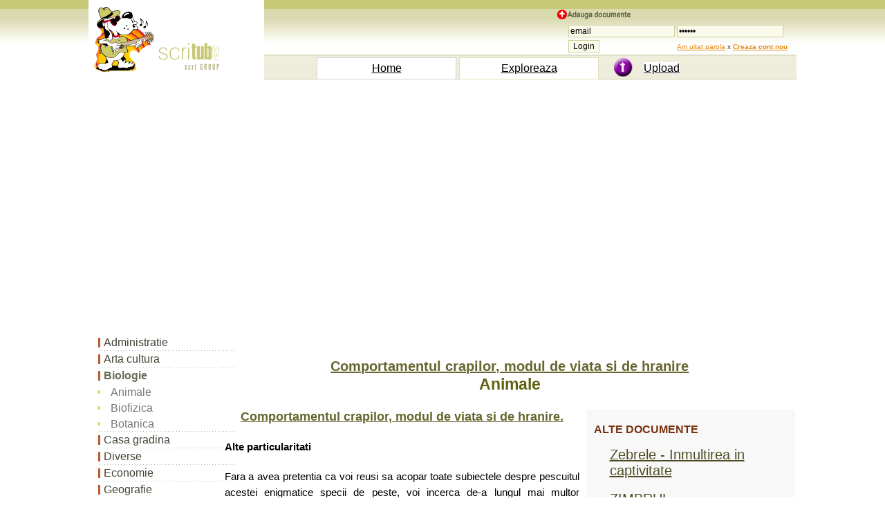

--- FILE ---
content_type: text/html; charset=iso-8859-1
request_url: https://www.scritub.com/biologie/animale/Comportamentul-crapilor-modul-115211920.php
body_size: 7167
content:
 <!DOCTYPE html>
<html lang="ro">
<html><head><title>Comportamentul crapilor, modul de viata si de hranire</title>
<meta name=viewport content="width=device-width, initial-scale=1">

 
	<meta http-equiv="Content-Type" content="text/html; charset=iso-8859-1">
	<META http-equiv="Content-Language" content="ro">
	<META name="robots" content="all, index, follow">
	<META name="revisit-after" content="1 days">
	<meta http-equiv="Content-Type" content="text/HTML; charset=UTF-8" />
	<meta name="description" content="Comportamentul crapilor, modul de viata si de hranire - Animale document online, dezbatere in articol scris" />
	<meta name="keywords" content="Comportamentul crapilor, modul de viata si de hranire, document, Animale, referat comentariu la Animale, de, despre, din, in, rezumat, eseu, dezbatere, proiect, caracterizare, totul, cum, cand" />
<script>function clearIn(thefield){if (thefield.defaultValue==thefield.value)thefield.value = ""} </script>
<link href="../../styles.css" rel="stylesheet" type="text/css" />

</head>
<body>
    
		<div id="headline">
			  <div class="container"><table width="100%" border="0" cellspacing="0" cellpadding="0" class="tab-header5"><tr><td width="4%" bgcolor="#FFFFFF"><img src="https://www.scritub.com/imgs/scritube1.gif" width="254" height="99" alt="Documente online."></td><td width="96%" align="right" valign="top"> <table width="100%" border="0" cellspacing="0" cellpadding="0"><tr><td width="100%" height="79" align="right" valign="bottom"> <table width="350" height="65" border="0" cellpadding="0" cellspacing="0"><tr><td><img src="https://www.scritub.com/imgs/add.png" width="110" height="14" alt="Zona de administrare documente. Fisierele tale"></td></tr> <tr><td align="right" valign="top"> <form  method="post" name="frmLogin" id="frmLogin" action="https://www.scritub.com/login.php" style="margin-top: 0;margin-bottom: 0"><table width="95%" border="0" cellspacing="1" cellpadding="1"><tr><td width="31%"><input type="text" name="txtUserId" id="txtUserId" class="formstyle2" style="width:130" value="email" onfocus=clearIn(this)></td><td width="69%"><input type="password" name="txtPassword" id="txtPassword" class="formstyle2" style="width:130" value="parola" onfocus=clearIn(this)></td></tr><tr><td><input type="submit" name="btnLogin" value="Login" class="formstyle2"></td><td><font size="1"><a href="https://www.scritub.com/recuperare-password.php">Am uitat parola</a>&nbsp;x <a href="https://www.scritub.com/signup.php"><b><u>Creaza cont nou</u></b></a></font></td> </tr></table></form></td></tr></table> </td></tr><tr><td height="30" colspan="2"><table width="90%" border="0" cellspacing="4" cellpadding="0"><tr><td width="10%">&nbsp;</td><td width="30%" align="center" style=" BORDER: #CFD5E1 1px solid;" bgcolor="#FFFFFF"><a href="https://www.scritub.com/" title="Scritube Home" class="portocaliu"><font size="3">Home</font></a></td><td width="30%" align="center" style=" BORDER: #E1E0C1 1px solid;" bgcolor="#FFFFFF"><a href="https://www.scritub.com/exploreaza.php" title="Exploreaza ultimele documente adaugate - fisiere utile" class="portocaliu"><font size="3">Exploreaza</font></a></td><td width="30%" align="center"><table width="100%" border="0" cellspacing="0" cellpadding="0"><tr><td width="30%"><div align="center"><img src="https://www.scritub.com/imgs/upload.jpg" width="28" height="28" alt="upload"></div></td><td width="70%"><font size="3"><a href="https://www.scritub.com/uploadit.php" title="Upload file - adauga fisiere online. Pune fisierul tau pe internet - istorie." class="portocaliu">Upload</a></font></td></tr> </table></td></tr></table></td></tr></table></td></tr></table>
<br>
<div style="overflow:auto; width:100%; height:315px; box-sizing: border-box; display: block;">
<script async src="https://pagead2.googlesyndication.com/pagead/js/adsbygoogle.js?client=ca-pub-9275404951669525"
     crossorigin="anonymous"></script>
<!-- scrt-top-desk1 -->
<ins class="adsbygoogle"
     style="display:block"
     data-ad-client="ca-pub-9275404951669525"
     data-ad-slot="1647514192"
     data-ad-format="auto"
     data-full-width-responsive="true"></ins>
<script>
     (adsbygoogle = window.adsbygoogle || []).push({});
</script>
</div>
<br>
<script async src="https://www.googletagmanager.com/gtag/js?id=G-PPWHHVFVQQ"></script>
<script>
  window.dataLayer = window.dataLayer || [];
  function gtag(){dataLayer.push(arguments);}
  gtag('js', new Date());

  gtag('config', 'G-PPWHHVFVQQ');
</script>
	</div>
		</div>
				 
<div id="headline">
    <div class="container">
	        <div id="stanga">
		<SCRIPT LANGUAGE="javascript" src="../../js-meniuri/animale.js"></SCRIPT>

		</div>
    		<div id="dreapta"><br><br><div align=""><h1><titlul>Comportamentul crapilor, modul de viata si de hranire</titlul></h1><h3>Animale</h3>
		 
		 </div><br>
		 
		<div class="floatright" id="dreapta2">
	<table width="300" border="0" align="right" cellpadding="3" cellspacing="3">
              <tr>
                <td align="center" valign="top">
</td>
              </tr>
              <tr>
                <td align="center" valign="top">
				<h4 align="left">ALTE DOCUMENTE</h4>
                   <table width="90%" cellpadding="6" cellspacing="6"> 
												<tr><td width="75%"> <a href="https://www.scritub.com/biologie/animale/Zebrele-Inmultirea-in-captivit20520765.php" title="Zebrele - Inmultirea in captivitate">Zebrele - Inmultirea in captivitate</a> </td></tr> 
												<tr><td width="75%"> <a href="https://www.scritub.com/biologie/animale/ZIMBRUL22315151712.php" title="ZIMBRUL">ZIMBRUL</a> </td></tr> 
												<tr><td width="75%"> <a href="https://www.scritub.com/biologie/animale/CRAPUL-NOTIUNI-DE-BIOLOGIE2211520517.php" title="CRAPUL - NOTIUNI DE BIOLOGIE">CRAPUL - NOTIUNI DE BIOLOGIE</a> </td></tr> 
												<tr><td width="75%"> <a href="https://www.scritub.com/biologie/animale/Elemente-tehnice-pentru-organi62251313.php" title="Elemente tehnice pentru organizarea pasunatului pe tarlale">Elemente tehnice pentru organizarea pasunatului pe tarlale</a> </td></tr> 
												<tr><td width="75%"> <a href="https://www.scritub.com/biologie/animale/Ariciul32177121.php" title="Ariciul">Ariciul</a> </td></tr> 
												<tr><td width="75%"> <a href="https://www.scritub.com/biologie/animale/Principalele-specii-de-crap-in2452024134.php" title="Principalele specii de crap intalnite in tara noastra">Principalele specii de crap intalnite in tara noastra</a> </td></tr></table>
			</td>
              </tr>
              <tr>
                <td align="center" valign="top"></td>
              </tr>
              <tr>
                <td align="center" valign="top">
</td>
              </tr>
            </table>					</div>		 
<div align="justify">
		<div class=Section1>

<h2 align=center style='text-align:center'><span
lang=RO>Comportamentul crapilor, modul de viata si de hranire.</span></h2>

 

<p class=MsoNormal><b style='mso-bidi-font-weight:normal'><span lang=RO
style='font-size:11.0pt;font-family:Arial;color:black'>Alte particularitati</span></b> </p>

<p class=MsoNormal><span lang=RO style='font-size:11.0pt;font-family:Arial;
color:black'>Fara a avea pretentia ca voi reusi sa acopar toate subiectele
despre pescuitul acestei enigmatice specii de peste, voi incerca de-a lungul
mai multor episoade sa abordez cateva aspecte esentiale despre pescuitul
crapului si despre modul de viata al acestuia. V 252l119c or fi poate si voci care vor
contesta, pe alocuri, punctul meu de vedere, dar in pescuit legile hazardului
sunt la ele acasa. Iar daca s-ar ajunge sa punem la punct o
&quot;tehnologie&quot; perfecta de pescuit, atunci s-a dus tot farmecul acestui
minunat sport. Dar sa trecem la subiect.</span></p> <div align="left">
<br>
<div style="overflow:auto; width:460px; height:380px; box-sizing: border-box; display: block;">
<div id = "v-scritub-v3"></div><script>(function(v,d,o,ai){ai=d.createElement('script');ai.defer=true;ai.async=true;ai.src=v.location.protocol+o;d.head.appendChild(ai);})(window, document, '//a.vdo.ai/core/v-scritub-v3/vdo.ai.js');</script>
</div>
<br>
</div>

<p class=MsoNormal><span lang=RO style='font-size:11.0pt;font-family:Arial;
color:black'>Crapul este o specie de peste pe cat de raspandita pe atat de
enigmatica si ravnita de pescari. Cum majoritatea speciilor de pesti au si un
corespondent din fauna terestra, crapul este asociat de multe ori cu porcul; si
ca sa fim mai aproape de adevar, sa-l asociem cu porcul mistret. Fara a vedea
ceva rau in asta, trebuie sa recunoastem ca atributul de porc al baltilor este
datorat asemanarii izbitoare: corp indesat, masiv si greoi, botul orientat in
jos (gura protactila, asemanatoare unui sorb). Se spune ca un crap practic rama
prin namol filtrand cantitati mari de hrana. Crapii traiesc in grupuri
ierarhizate, sunt suspiciosi nu insa si pradalnici. Capacitatea lor de a
intelege si a dejuca capcanele face ca acest peste sa fie mai degraba asociat
cu vulpea sau sobolanul. Un crap odata prins si scapat (sau, ne place sa
credem, eliberat) devine un adevarat expert in evitarea momelilor, pescuitul
acestora fiind o proba de adevarata finete. Crapul este un peste de o
inteligenta aparte, dublata de instincte puternice. Singurul sau defect,
speculat de pescarii abili, este nevoia acuta de hrana. Desi am citit in mai
multe lucrari, personal am trait experienta capturarii unui crap oglinda de
doua ori in aceeasi zi, la interval de 1 h; l-am recunoscut pentru ca-i facusem
un semn discret pestelui pe inotatoarea dorsala. Ceea ce este interesant,
crapul a fost prins la aceeasi lanseta intr-un loc situat la maxim 2-3 m de
locul primei agatari. </span></p>

<p class=MsoNormal><span lang=RO style='font-size:11.0pt;font-family:Arial;
color:black'>Ca sa ne putem da seama daca intr-o zona a baltii sunt sau nu
crapi, trebuie sa pornim de la observatia ca, in general, crapii fac deseori
sarituri mai mult sau mai putin zgomotoase. Uneori se rasucesc energic la
&quot;oglinda&quot; apei, alteori fac sarituri spectaculoase, precum delfinii.
Insa, ce se intampla cu crapii mari ? Acestia, de cele mai multe ori, evita
aglomeratia fiind iritati de prezenta &quot;nepotilor&quot; in zona lor de
hranire. Daca nadim o suprafata mai mare, atunci crapii cei mari vor fi
prezenti in special in zonele limitrofe. Iar cand linistea se asterne, atunci
se reped sa adune in graba urmele de hrana ramase in namol. Personal am
observat ca atunci cand pestii mici si medii nu mai trageau iar pescarii incepeau
sa se plimbe pe langa lansete, atunci apareau si &quot;mistretii cu colti de
argint&quot;. Cel mai bine este ca nadirea sa nu se faca in exces, daca vrem sa
prindem numai exemplare foarte mari. O concluzie personala: sa tinem o linie cu
nada putina in afara zonei de nadire intense sau pe un culoar de trecere dintre
aceste zone. </span></p>

<p class=MsoNormal><span lang=RO style='font-size:11.0pt;font-family:Arial;
color:black'>O trasatura foarte interesanta este ca, in general, crapul este
fricos dar curios in acelasi timp. Chiar daca speriem un crap in timpul
lansarii, el fuge pe moment dar revine in scurt timp in locul cu pricina pentru
cercetari. Odata am avut o experienta interesanta: am lansat la distanta un arc
cat pumnul de incarcat cu mamaliga. Cand a atins apa, aceasta a facut valuri,
moment in care un crap, la nici un metru distanta, a sarit in sus speriat. N-au
trecut nici doua minute pana cand bambina mi-a pocnit varga la trasatura unui
crap de 10 kg. Nu zic ca a fost acelasi crap.</span></p>

 

<p class=MsoNormal><span lang=RO style='font-size:11.0pt;font-family:Arial;
color:black'>Crapul este un peste care traieste pe fundul apei, scormonind si
brazdand tot fundul albiei, complacandu-se de regula sa stea in ape mai mult
tulburi. Un sfat la adresa crapistilor este sa nu neglijeze acest din urma
aspect. Este omnivor iar preferintele sale alimentare difera de la un sezon la
altul. El mananca uneori mancaruri la care nici cu gandul n-am gandi. Mananca pesti
morti, gunoaie aflate in descompunere, gainati de pasare. Unii pescari folosesc
cu succes gainat de gaina in prepararea nadei pentru crap. Malul (zonele cu
namol) este intotdeauna cautat de crap. Acesta contine un soi de bacterii care
ajuta digestia crapului. Pe timpul zilelor de caldura torida el pleaca din
zonele cu mult mal - in care se degaja metan - spre acele zone cu apa
oxigenata. Primavara, cand adopta meniul de carnivor, crapul infuleca si
expulzeaza cu mare repeziciune ramele de mal, plevusca, mormolocii ... pe
care-i ameteste si apoi ii mananca cu mare pofta. Nici racusorii si scoicile nu
scapa uneori de foamea crapului, in masura in care acestea din urma nu se
baricadeaza la timp. Deseori, puii de crap cad victima propriilor parinti. De
aici si succesul unor momeli cu ingrediente de origine animala (bulete cu arome
de carne, de peste, biscuiti pentru caini). Crapii sunt de asemenea ierbivori.
In anotimpurile calduroase, cand vegetatia subacvatica se gaseste din
abundenta, interesul crapului pentru hrana animala scade, consumand
preponderent hrana de origine vegetala. </span></p> <div align="left">
<br>
<div style="overflow:auto; width:840px; height:360px; box-sizing: border-box; display: block;">
<script async src="https://pagead2.googlesyndication.com/pagead/js/adsbygoogle.js?client=ca-pub-9275404951669525"
     crossorigin="anonymous"></script>
<ins class="adsbygoogle"
     style="display:block"
     data-ad-client="ca-pub-9275404951669525"
     data-ad-slot="6298036186"
     data-ad-format="auto"
     data-full-width-responsive="true"></ins>
<script>
     (adsbygoogle = window.adsbygoogle || []).push({});
</script>
</div>
<br>
</div>

<p class=MsoNormal><span lang=RO style='font-size:11.0pt;font-family:Arial;
color:black'>Crapul este prin excelenta un gurmand putand consuma la o singura
&quot;masa&quot;, in medie, hrana intr-o cantitate echivalenta cu pana la 1/5
din greutatea sa. Daca este privat de hrana sau vremea este capricioasa, crapul
poate sta nemancat chiar si o saptamana. Daca are hrana din abundenta el
mananca pana &quot;crapa&quot; dupa care urmeaza digestia. In general digestia
crapului este rapida, fiind insa dependenta si de temperatura apei si natura alimentelor.
In general hrana nepreparata, cum ar fi porumbul, se digera mai greu, lucru
nedorit atat de peste cat si de pescarul care someaza mai mult. Buletele, graul
fiert si alte preparate obtinute prin coacere sau prin fierbere sunt digerate
mai usor iar pestele mananca mai des. Raportul dintre timpul de digerare a
hranei nepreparate fata de cele preparate este de 3:1, raport reflectat si in
timpul de asteptare al pescarului care realizeaza nadirea. Sa retinem ca
sistemul digestiv al crapului se rezuma la un intestin, deci nu are stomac. De
aici rezulta ca randamentul prelucrarii alimentelor in sistemul digestiv al
crapului nu este prea ridicat, de unde si nevoia permanenta a crapului de a
consuma cantitati mari de hrana. Exemplarele foarte mari de crap parcurg zilnic
uneori kilometri in cautare de hrana. </span></p>

<p class=MsoNormal><span lang=RO style='font-size:11.0pt;font-family:Arial;
color:black'>Revenind la faza de cautare si analiza a locurilor de pescuit la
crap, trebuie sa subliniem ca atunci cand crapii executa sarituri este semn ca
apa este oxigenata, hrana este pe placul lor iar acestia se manifesta ca atare.
Este un semn mai mult decat promitator ca vom face o partida de pescuit reusita
dar asta asta nu inseamna ca, obligatoriu, el va manca si din momeala noastra.
Aici intervine si abilitatea noastra de pescari. Trebuie sa retinem ca, aproape
ca o regula, daca nadim intens un loc sansa capturarii unui exemplar mare este
minima la inceput, primii veniti fiind crapii tineri, inconstienti, sau crapii
salbatici - care nu cunosc experienta capcanelor. Cum pleaca acestia apar si
batranii. Un lucru demn de retinut este ca o lupta prelungita cu un crap mare
poate determina fuga bancului de crapi din zona. Printr-un sistem specific de
comunicare, se pare ca acestia sunt avertizati de victima. Partea buna este ca,
desi fricosi, crapii revin uneori destul de repede in zona de hranire. Este de
remarcat faptul ca, in general, crapii raspund foarte bine la momelile cu care
sunt invatati. Daca acestia au mancat numai porumb, cu siguranta ca vor prefera
cele 3 boabe de porumb conservat prinse intr-un ac, in locul mult mai
pretentioaselor bulete agatate cu grija in firul de par. Asadar, analizati cu
atentie momelile celorlalti pescari care au prins crapi inaintea voastra. Desi
nu este esentiala culoarea momelii, totusi culorile luminoase sunt preferate.</span></p>

 

</div>




</div>
		<hr size="1">
		
<br>
<div style="overflow:auto; width:840px; height:360px; box-sizing: border-box; display: block;">
<script async src="https://pagead2.googlesyndication.com/pagead/js/adsbygoogle.js?client=ca-pub-9275404951669525"
     crossorigin="anonymous"></script>
<ins class="adsbygoogle"
     style="display:block"
     data-ad-client="ca-pub-9275404951669525"
     data-ad-slot="6298036186"
     data-ad-format="auto"
     data-full-width-responsive="true"></ins>
<script>
     (adsbygoogle = window.adsbygoogle || []).push({});
</script>
</div>
<br>
		  
		  		 <div id="jos_stanga">
<h4>Document Info</h4>
              <font color=\"#000000\"><br>
                Accesari: 
				7336				<br>
                Apreciat: <img src="../../imgs/hand-up.gif" width="16" height="16" alt="hand-up"><br><br>
              <h4>Comenteaza documentul:</h4>
            
                Nu esti inregistrat <br>Trebuie sa fii utilizator inregistrat pentru a putea comenta</font><br><br>	<a href="https://www.scritub.com/signup.php"><u>Creaza cont nou</u></a>
              <br>
              <comentarii>
            
              </comentarii>
</div>
<div id="jos_dreapta">
<h4>A fost util?</h4>Daca documentul a fost util si crezi ca merita<br> sa adaugi un link catre el la tine in site<br><br><font size="3"><label for="copycode">Copiaza codul:</label></font><br>in pagina web a site-ului tau.<br><br>
<textarea  onmouseover="this.focus()" onfocus="this.select()" rows=3 STYLE="font-family:arial; font-size:11px;border-size:1px;" cols="45" name="helpus" id="copycode"><a href="https://www.scritub.com/biologie/animale/Comportamentul-crapilor-modul-115211920.php" target="_blank" title="Comportamentul crapilor, modul de viata si de hranire - https://www.scritub.com">Comportamentul crapilor, modul de viata si de hranire</a></textarea>
</div>
<hr size="1"><p align="center"></p> <table align="center"><tr><td>
</td><td>
<table width="100%" align="center" border="0" cellspacing="0" cellpadding="0">
<tr><td align="center">
<br><br><a href="https://www.ecoduri.com" target="_blank">eCoduri.com - coduri postale, contabile, CAEN sau bancare</a>
<br><br><a href="https://www.scritub.com/politica-confidentialitate.php" title="Politica de confidentialitate">Politica de confidentialitate</a> | <a href="https://www.scritub.com/termeni-si-conditii.php" title="Termenii si conditii de utilizare">Termenii si conditii de utilizare</a>
<br><br><br><br>
</td></tr></table>
</td></tr></table><br>Copyright <a href="#" title="Copierea in vederea republicarii a acestor materiale este interzisa, fara acordul scris al www.scritub.com.">©</a> <a href="https://www.scritub.com/contact.php">Contact</a> (<font size="1">SCRIGROUP Int. 2026 </font>)	</div>	
</div>
</div>
<script defer src="https://static.cloudflareinsights.com/beacon.min.js/vcd15cbe7772f49c399c6a5babf22c1241717689176015" integrity="sha512-ZpsOmlRQV6y907TI0dKBHq9Md29nnaEIPlkf84rnaERnq6zvWvPUqr2ft8M1aS28oN72PdrCzSjY4U6VaAw1EQ==" data-cf-beacon='{"version":"2024.11.0","token":"fac2300edc5841fbaa50b2c0767fdaf0","r":1,"server_timing":{"name":{"cfCacheStatus":true,"cfEdge":true,"cfExtPri":true,"cfL4":true,"cfOrigin":true,"cfSpeedBrain":true},"location_startswith":null}}' crossorigin="anonymous"></script>
</body></html>

--- FILE ---
content_type: text/html; charset=utf-8
request_url: https://www.google.com/recaptcha/api2/aframe
body_size: 266
content:
<!DOCTYPE HTML><html><head><meta http-equiv="content-type" content="text/html; charset=UTF-8"></head><body><script nonce="qxeNuOLJIUc8AP-6ClbeRA">/** Anti-fraud and anti-abuse applications only. See google.com/recaptcha */ try{var clients={'sodar':'https://pagead2.googlesyndication.com/pagead/sodar?'};window.addEventListener("message",function(a){try{if(a.source===window.parent){var b=JSON.parse(a.data);var c=clients[b['id']];if(c){var d=document.createElement('img');d.src=c+b['params']+'&rc='+(localStorage.getItem("rc::a")?sessionStorage.getItem("rc::b"):"");window.document.body.appendChild(d);sessionStorage.setItem("rc::e",parseInt(sessionStorage.getItem("rc::e")||0)+1);localStorage.setItem("rc::h",'1768681208320');}}}catch(b){}});window.parent.postMessage("_grecaptcha_ready", "*");}catch(b){}</script></body></html>

--- FILE ---
content_type: application/javascript
request_url: https://www.scritub.com/js-meniuri/animale.js
body_size: 70
content:
document.write('<table width="170" border="0" cellpadding="0" cellspacing="0" class="tabel-s2"><tr><td><a href="https://www.scritub.com/administratie/index.php">Administratie</a></td></tr><tr><td><a href="https://www.scritub.com/arta-cultura/index.php">Arta cultura</a></td></tr><tr><td><a href="https://www.scritub.com/biologie/index.php" class="selected">Biologie</a> <a href="https://www.scritub.com/biologie/animale/index.php" class="subcateg">Animale</a> <a href="https://www.scritub.com/biologie/biofizica/index.php" class="subcateg">Biofizica</a> <a href="https://www.scritub.com/biologie/botanica/index.php" class="subcateg">Botanica</a></td></tr><tr><td><a href="https://www.scritub.com/casa-gradina/index.php">Casa gradina</a></td></tr><tr><td><a href="https://www.scritub.com/diverse/index.php">Diverse</a></td></tr><tr><td><a href="https://www.scritub.com/economie/index.php">Economie</a></td></tr><tr><td><a href="https://www.scritub.com/geografie/index.php">Geografie</a></td></tr><tr><td><a href="https://www.scritub.com/gradinita/index.php">Gradinita</a></td></tr><tr><td><a href="https://www.scritub.com/istorie/index.php">Istorie</a></td></tr><tr><td><a href="https://www.scritub.com/jurnalism/index.php">Jurnalism</a></td></tr><tr><td><a href="https://www.scritub.com/limba/index.php">Limba</a></td></tr><tr><td><a href="https://www.scritub.com/literatura-romana/index.php">Literatura romana</a></td></tr><tr><td><a href="https://www.scritub.com/management/index.php">Management</a></td></tr><tr><td><a href="https://www.scritub.com/medicina/index.php">Medicina</a></td></tr><tr><td><a href="https://www.scritub.com/personalitati/index.php">Personalitati</a></td></tr><tr><td><a href="https://www.scritub.com/profesor-scoala/index.php">Profesor scoala</a></td></tr><tr><td><a href="https://www.scritub.com/sociologie/index.php">Sociologie</a></td></tr><tr><td><a href="https://www.scritub.com/stiinta/index.php">Stiinta</a></td></tr><tr><td><a href="https://www.scritub.com/tehnica-mecanica/index.php">Tehnica mecanica</a></td></tr><tr><td><a href="https://www.scritub.com/timp-liber/index.php">Timp liber</a></td></tr></table>');